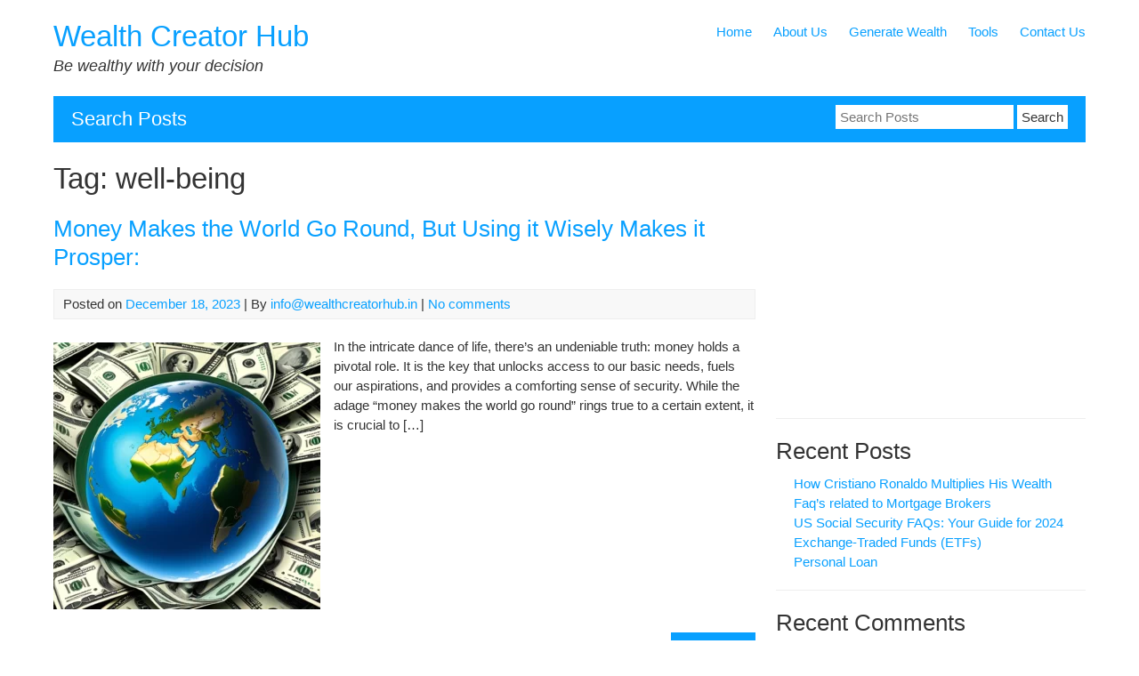

--- FILE ---
content_type: text/html; charset=utf-8
request_url: https://www.google.com/recaptcha/api2/aframe
body_size: 267
content:
<!DOCTYPE HTML><html><head><meta http-equiv="content-type" content="text/html; charset=UTF-8"></head><body><script nonce="I7jY7V4G_V4Cil9f00VSsA">/** Anti-fraud and anti-abuse applications only. See google.com/recaptcha */ try{var clients={'sodar':'https://pagead2.googlesyndication.com/pagead/sodar?'};window.addEventListener("message",function(a){try{if(a.source===window.parent){var b=JSON.parse(a.data);var c=clients[b['id']];if(c){var d=document.createElement('img');d.src=c+b['params']+'&rc='+(localStorage.getItem("rc::a")?sessionStorage.getItem("rc::b"):"");window.document.body.appendChild(d);sessionStorage.setItem("rc::e",parseInt(sessionStorage.getItem("rc::e")||0)+1);localStorage.setItem("rc::h",'1769016614508');}}}catch(b){}});window.parent.postMessage("_grecaptcha_ready", "*");}catch(b){}</script></body></html>

--- FILE ---
content_type: application/javascript; charset=utf-8
request_url: https://fundingchoicesmessages.google.com/f/AGSKWxUW6IzxGVtiVYkVwji7FSmYoKOq2b9o9481g-YORN6UE9fqsYyDgU-9Avltp-WccK6zWNy17BnJ-cSPAsrsvzjjg2TsvcYLCCBzJRcPsjSufN7YIF-L7ItEgxqvLfiVno-QtCRhYg==?fccs=W251bGwsbnVsbCxudWxsLG51bGwsbnVsbCxudWxsLFsxNzY5MDE2NjE0LDkxNDAwMDAwMF0sbnVsbCxudWxsLG51bGwsW251bGwsWzcsNiwxMCw5XSxudWxsLDIsbnVsbCwiZW4iLG51bGwsbnVsbCxudWxsLG51bGwsbnVsbCwxXSwiaHR0cHM6Ly93ZWFsdGhjcmVhdG9yaHViLmluL3RhZy93ZWxsLWJlaW5nLyIsbnVsbCxbWzgsIjlvRUJSLTVtcXFvIl0sWzksImVuLVVTIl0sWzE5LCIyIl0sWzI0LCIiXSxbMjUsIltbOTUzNDAyNTMsOTUzNDAyNTVdXSJdLFsyOSwiZmFsc2UiXV1d
body_size: 228
content:
if (typeof __googlefc.fcKernelManager.run === 'function') {"use strict";this.default_ContributorServingResponseClientJs=this.default_ContributorServingResponseClientJs||{};(function(_){var window=this;
try{
var qp=function(a){this.A=_.t(a)};_.u(qp,_.J);var rp=function(a){this.A=_.t(a)};_.u(rp,_.J);rp.prototype.getWhitelistStatus=function(){return _.F(this,2)};var sp=function(a){this.A=_.t(a)};_.u(sp,_.J);var tp=_.ed(sp),up=function(a,b,c){this.B=a;this.j=_.A(b,qp,1);this.l=_.A(b,_.Pk,3);this.F=_.A(b,rp,4);a=this.B.location.hostname;this.D=_.Fg(this.j,2)&&_.O(this.j,2)!==""?_.O(this.j,2):a;a=new _.Qg(_.Qk(this.l));this.C=new _.dh(_.q.document,this.D,a);this.console=null;this.o=new _.mp(this.B,c,a)};
up.prototype.run=function(){if(_.O(this.j,3)){var a=this.C,b=_.O(this.j,3),c=_.fh(a),d=new _.Wg;b=_.hg(d,1,b);c=_.C(c,1,b);_.jh(a,c)}else _.gh(this.C,"FCNEC");_.op(this.o,_.A(this.l,_.De,1),this.l.getDefaultConsentRevocationText(),this.l.getDefaultConsentRevocationCloseText(),this.l.getDefaultConsentRevocationAttestationText(),this.D);_.pp(this.o,_.F(this.F,1),this.F.getWhitelistStatus());var e;a=(e=this.B.googlefc)==null?void 0:e.__executeManualDeployment;a!==void 0&&typeof a==="function"&&_.To(this.o.G,
"manualDeploymentApi")};var vp=function(){};vp.prototype.run=function(a,b,c){var d;return _.v(function(e){d=tp(b);(new up(a,d,c)).run();return e.return({})})};_.Tk(7,new vp);
}catch(e){_._DumpException(e)}
}).call(this,this.default_ContributorServingResponseClientJs);
// Google Inc.

//# sourceURL=/_/mss/boq-content-ads-contributor/_/js/k=boq-content-ads-contributor.ContributorServingResponseClientJs.en_US.9oEBR-5mqqo.es5.O/d=1/exm=ad_blocking_detection_executable,kernel_loader,loader_js_executable,web_iab_tcf_v2_signal_executable,web_iab_us_states_signal_executable/ed=1/rs=AJlcJMwtVrnwsvCgvFVyuqXAo8GMo9641A/m=cookie_refresh_executable
__googlefc.fcKernelManager.run('\x5b\x5b\x5b7,\x22\x5b\x5bnull,\\\x22wealthcreatorhub.in\\\x22,\\\x22AKsRol_K01HEf4ARTzjmUsqTCfg2TPIidG8Urf45sCQzhki8UOWwrYqC5sljA4OzW8Bb7Jnlao1pcWdWY_4PCNOeV8jwPaTIQlN_1wNwdW8hgIFTJPML5kv7SMp0hixlb2xWCtF6rBfWU1VV7GWdALvTJwCT3hxY8A\\\\u003d\\\\u003d\\\x22\x5d,null,\x5b\x5bnull,null,null,\\\x22https:\/\/fundingchoicesmessages.google.com\/f\/AGSKWxWQO3QbgzTUR0Cdix0VxoAkTDV9rKdv8M6qbyja1M6vW7KcRkICx4lnZPxPkfcq9a-WT0p5LoYC-xkTE4ZcDD_PF31pVdtyYDJYPBycheRKkLRCHkQjBqCIzAgNt3W6Do9QjoaHww\\\\u003d\\\\u003d\\\x22\x5d,null,null,\x5bnull,null,null,\\\x22https:\/\/fundingchoicesmessages.google.com\/el\/AGSKWxW2p0_q90j-IUVjVnILP3Uh6vNW0oZ6HSkShfbQ8-qHI7NlmC4WXz-6I0KyFWGSdDjerDgFDxSwZ7tXl292rJSNuYctUsnt9tpwbzTy3vLcqHu8n2VySw2wAXjIoNCW6kgBahqyLA\\\\u003d\\\\u003d\\\x22\x5d,null,\x5bnull,\x5b7,6,10,9\x5d,null,2,null,\\\x22en\\\x22,null,null,null,null,null,1\x5d,null,\\\x22Privacy and cookie settings\\\x22,\\\x22Close\\\x22,null,null,null,\\\x22Managed by Google. Complies with IAB TCF. CMP ID: 300\\\x22\x5d,\x5b3,1\x5d\x5d\x22\x5d\x5d,\x5bnull,null,null,\x22https:\/\/fundingchoicesmessages.google.com\/f\/AGSKWxUSrxvJZ9x-6O9cIzOP7DSAiYURrY6EugZLT-4wEodVso7b_0vSP54pgZgxxU_HO_xS6b87RHUilScMM8e_vtP2vw4gs7gJBuXTfk8B9RgmSu3sKCY5oIZR_BaS48klI43f38uf3A\\u003d\\u003d\x22\x5d\x5d');}

--- FILE ---
content_type: application/javascript; charset=utf-8
request_url: https://fundingchoicesmessages.google.com/f/AGSKWxU0c4mazOLdIPN2p2TIdayBu74I16bxGTJhH0FpxnzAegrDsiRPSQ8zeutRS_Yb82a6BfcLovHGh33z6GXTOn2jM4Ahc65Z_U-GplPVuWvdxnVBWTeb-brP4wtUHCmh1kGHQqWN5yGkDk_AuwQnSkxOV-_lwu0KagGBPJu6T879-NU3KEmPDnDC79bK/_/nugg.min.js-third-ad./ad_mobile..exp_ad-/adsdelivery.
body_size: -1289
content:
window['c2210a25-7f6c-433d-b0d2-8bddc2273a01'] = true;